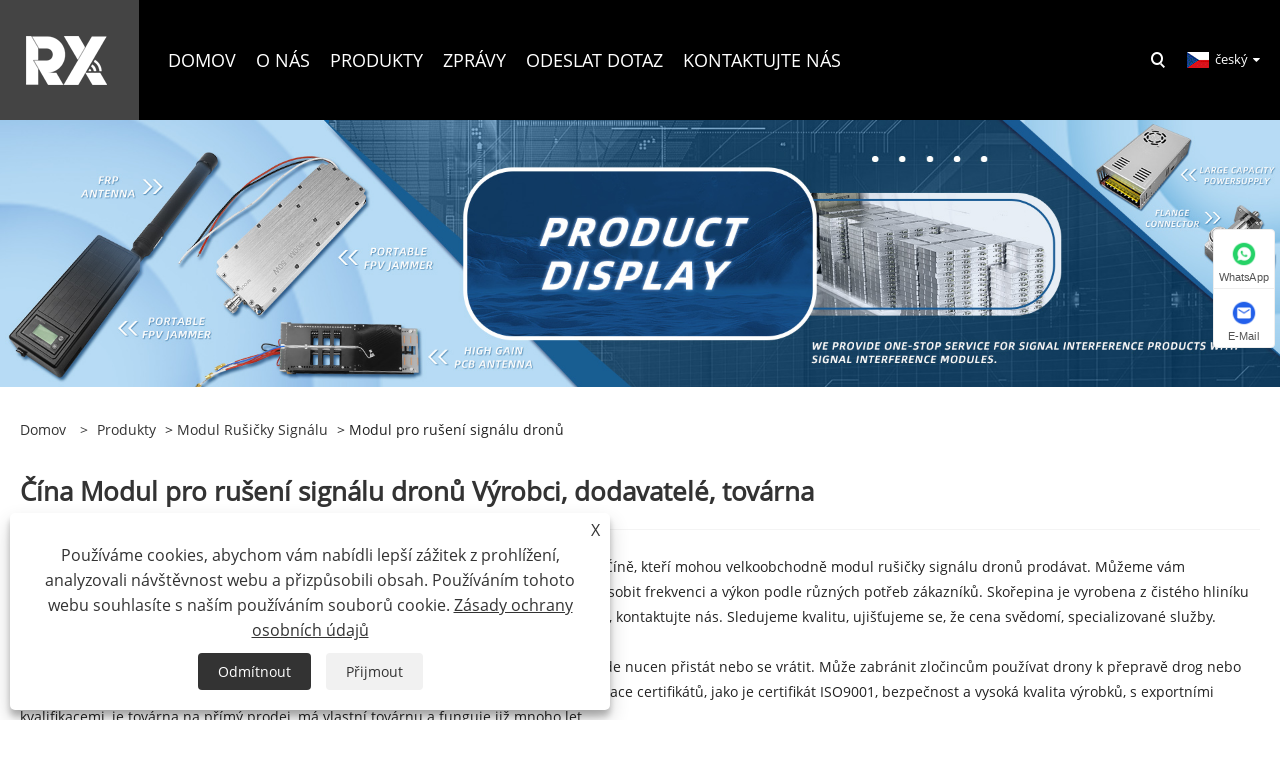

--- FILE ---
content_type: text/html; charset=utf-8
request_url: https://cs.rxjammer.com/anti-drone-signal-jammer-module
body_size: 12321
content:

<!DOCTYPE html>
<html xmlns="https://www.w3.org/1999/xhtml"  lang="cs">
<head>
    <meta http-equiv="Content-Type" content="text/html; charset=utf-8">
    <meta name="viewport" content="width=device-width, initial-scale=1, minimum-scale=1, maximum-scale=1">
    
<title>Čína Dodavatelé, výrobci a továrny modulů pro rušení signálu dronů - RX</title>
<meta name="keywords" content="Modul Anti Drone Signal Jammer Module, Čína, Výrobci, Dodavatelé, Velkoobchod, Továrna, Na míru, Značky, Kvalita, Záruka 1 Rok" />
<meta name="description" content="Jako profesionální výrobci a dodavatelé modulu Anti Drone Signal Jammer Module v Číně - RX mají naše produkty nejen značky, ale mají také přizpůsobený modul Anti Drone Signal Jammer Modul vyrobený v Číně. Vítejte v naší továrně na velkoobchodní vysoce kvalitní produkty a máme 1letou záruku." />
<link rel="shortcut icon" href="/upload/7083/20230415130734533355.ico" type="image/x-icon" />
<!-- Google tag (gtag.js) -->
<script async src="https://www.googletagmanager.com/gtag/js?id=G-RBLBNZ1MWM"></script>
<script>
  window.dataLayer = window.dataLayer || [];
  function gtag(){dataLayer.push(arguments);}
  gtag('js', new Date());

  gtag('config', 'G-RBLBNZ1MWM');
</script>
<link rel="dns-prefetch" href="https://style.trade-cloud.com.cn" />
<link rel="dns-prefetch" href="https://i.trade-cloud.com.cn" />
    <meta property="og:type" content="product" />
    <meta property="og:title" content="Modul pro rušení signálu dronů" />
    <meta property="og:description" content="Jako profesionální výrobci a dodavatelé modulu Anti Drone Signal Jammer Module v Číně - RX mají naše produkty nejen značky, ale mají také přizpůsobený modul Anti Drone Signal Jammer Modul vyrobený v Číně. Vítejte v naší továrně na velkoobchodní vysoce kvalitní produkty a máme 1letou záruku." />
    <meta property="og:url" content="https://cs.rxjammer.com/anti-drone-signal-jammer-module" />
    <meta property="og:site_name" content="Shenzhen Rongxin Communication Co., Ltd." />
    <meta property="og:image" content="https://cs.rxjammer.com/upload/7083/200w-high-power-fpv-jammer-module-2100-2500mhz-28v-dc-973676.webp" />
    
    <link href="https://cs.rxjammer.com/anti-drone-signal-jammer-module" rel="canonical" />
    <script type="application/ld+json">[
  {
    "@context": "https://schema.org/",
    "@type": "BreadcrumbList",
    "ItemListElement": [
      {
        "@type": "ListItem",
        "Name": "Domov",
        "Position": 1,
        "Item": "https://cs.rxjammer.com/"
      },
      {
        "@type": "ListItem",
        "Name": "Produkty",
        "Position": 2,
        "Item": "https://cs.rxjammer.com/products.html"
      },
      {
        "@type": "ListItem",
        "Name": "Modul rušičky signálu",
        "Position": 3,
        "Item": "https://cs.rxjammer.com/signal-jammer-module"
      },
      {
        "@type": "ListItem",
        "Name": "Modul pro rušení signálu dronů",
        "Position": 4,
        "Item": "https://cs.rxjammer.com/anti-drone-signal-jammer-module"
      }
    ]
  },
  {
    "@context": "https://schema.org/",
    "@type": "Product",
    "@id": "https://cs.rxjammer.com/200w-high-power-fpv-jammer-module-2100-2500mhz-28v-dc.html",
    "Name": "200W vysoce výkonný FPV modul rušičky 2100-2500MHz 28V DC",
    "Image": "https://cs.rxjammer.com/upload/7083/200w-high-power-fpv-jammer-module-2100-2500mhz-28v-dc-973676.webp",
    "Offers": {
      "@type": "AggregateOffer",
      "OfferCount": 1,
      "PriceCurrency": "USD",
      "LowPrice": 0.0,
      "HighPrice": 0.0,
      "Price": 0.0
    }
  },
  {
    "@context": "https://schema.org/",
    "@type": "Product",
    "@id": "https://cs.rxjammer.com/47db-high-gain-50w-drone-amplifier-module-4000-8000mhz.html",
    "Name": "47dB High Gain 50W dronový zesilovačový modul 4000-8000MHz",
    "Image": "https://cs.rxjammer.com/upload/7083/47db-high-gain-50w-drone-amplifier-module-4000-8000mhz-79991.webp",
    "Offers": {
      "@type": "AggregateOffer",
      "OfferCount": 1,
      "PriceCurrency": "USD",
      "LowPrice": 0.0,
      "HighPrice": 0.0,
      "Price": 0.0
    }
  },
  {
    "@context": "https://schema.org/",
    "@type": "Product",
    "@id": "https://cs.rxjammer.com/100w-rf-power-amplifier-module-300-2000mhz-32v-8a-high-gain.html",
    "Name": "100W RF modul výkonového zesilovače 300-2000MHz 32V 8A vysoký zisk",
    "Image": "https://cs.rxjammer.com/upload/7083/100w-rf-power-amplifier-module-300-2000mhz-32v-8a-high-gain-70318.webp",
    "Offers": {
      "@type": "AggregateOffer",
      "OfferCount": 1,
      "PriceCurrency": "USD",
      "LowPrice": 0.0,
      "HighPrice": 0.0,
      "Price": 0.0
    }
  },
  {
    "@context": "https://schema.org/",
    "@type": "Product",
    "@id": "https://cs.rxjammer.com/long-range-drone-detector-700mhz-6-3ghz-frequency-detection.html",
    "Name": "Dronový detektor s dlouhým dosahem 700MHz-6,3GHz frekvenční detekce",
    "Image": "https://cs.rxjammer.com/upload/7083/long-range-drone-detector-700mhz-6-3ghz-frequency-detection-333723.webp",
    "Offers": {
      "@type": "AggregateOffer",
      "OfferCount": 1,
      "PriceCurrency": "USD",
      "LowPrice": 0.0,
      "HighPrice": 0.0,
      "Price": 0.0
    }
  },
  {
    "@context": "https://schema.org/",
    "@type": "Product",
    "@id": "https://cs.rxjammer.com/high-power-50w-rf-jamming-module-2000-6000mhz-for-anti-drone.html",
    "Name": "Vysoce výkonný 50W RF rušící modul 2000-6000 MHz pro Anti-Drone",
    "Image": "https://cs.rxjammer.com/upload/7083/high-power-50w-rf-jamming-module-2000-6000mhz-for-anti-drone-577913.webp",
    "Offers": {
      "@type": "AggregateOffer",
      "OfferCount": 1,
      "PriceCurrency": "USD",
      "LowPrice": 0.0,
      "HighPrice": 0.0,
      "Price": 0.0
    }
  },
  {
    "@context": "https://schema.org/",
    "@type": "Product",
    "@id": "https://cs.rxjammer.com/professional-50w-rf-jammer-module-no-digital-source-28v-for-fpv.html",
    "Name": "Profesionální 50W RF modul rušičky Žádný digitální zdroj 28V pro FPV",
    "Image": "https://cs.rxjammer.com/upload/7083/professional-50w-rf-jammer-module-no-digital-source-28v-for-fpv-351322.webp",
    "Offers": {
      "@type": "AggregateOffer",
      "OfferCount": 1,
      "PriceCurrency": "USD",
      "LowPrice": 0.0,
      "HighPrice": 0.0,
      "Price": 0.0
    }
  }
]</script>
    <link rel="alternate" hreflang="en"  href="https://www.rxjammer.com/anti-drone-signal-jammer-module"/>
<link rel="alternate" hreflang="x-default"  href="https://www.rxjammer.com/anti-drone-signal-jammer-module"/>
<link rel="alternate" hreflang="es"  href="https://es.rxjammer.com/anti-drone-signal-jammer-module"/>
<link rel="alternate" hreflang="pt"  href="https://pt.rxjammer.com/anti-drone-signal-jammer-module"/>
<link rel="alternate" hreflang="ru"  href="https://ru.rxjammer.com/anti-drone-signal-jammer-module"/>
<link rel="alternate" hreflang="fr"  href="https://fr.rxjammer.com/anti-drone-signal-jammer-module"/>
<link rel="alternate" hreflang="ja"  href="https://ja.rxjammer.com/anti-drone-signal-jammer-module"/>
<link rel="alternate" hreflang="de"  href="https://de.rxjammer.com/anti-drone-signal-jammer-module"/>
<link rel="alternate" hreflang="vi"  href="https://vi.rxjammer.com/anti-drone-signal-jammer-module"/>
<link rel="alternate" hreflang="it"  href="https://it.rxjammer.com/anti-drone-signal-jammer-module"/>
<link rel="alternate" hreflang="nl"  href="https://nl.rxjammer.com/anti-drone-signal-jammer-module"/>
<link rel="alternate" hreflang="th"  href="https://th.rxjammer.com/anti-drone-signal-jammer-module"/>
<link rel="alternate" hreflang="pl"  href="https://pl.rxjammer.com/anti-drone-signal-jammer-module"/>
<link rel="alternate" hreflang="ko"  href="https://ko.rxjammer.com/anti-drone-signal-jammer-module"/>
<link rel="alternate" hreflang="sv"  href="https://sv.rxjammer.com/anti-drone-signal-jammer-module"/>
<link rel="alternate" hreflang="hu"  href="https://hu.rxjammer.com/anti-drone-signal-jammer-module"/>
<link rel="alternate" hreflang="ms"  href="https://ms.rxjammer.com/anti-drone-signal-jammer-module"/>
<link rel="alternate" hreflang="bn"  href="https://bn.rxjammer.com/anti-drone-signal-jammer-module"/>
<link rel="alternate" hreflang="da"  href="https://da.rxjammer.com/anti-drone-signal-jammer-module"/>
<link rel="alternate" hreflang="fi"  href="https://fi.rxjammer.com/anti-drone-signal-jammer-module"/>
<link rel="alternate" hreflang="hi"  href="https://hi.rxjammer.com/anti-drone-signal-jammer-module"/>
<link rel="alternate" hreflang="tl"  href="https://tl.rxjammer.com/anti-drone-signal-jammer-module"/>
<link rel="alternate" hreflang="tr"  href="https://tr.rxjammer.com/anti-drone-signal-jammer-module"/>
<link rel="alternate" hreflang="ga"  href="https://ga.rxjammer.com/anti-drone-signal-jammer-module"/>
<link rel="alternate" hreflang="ar"  href="https://ar.rxjammer.com/anti-drone-signal-jammer-module"/>
<link rel="alternate" hreflang="id"  href="https://id.rxjammer.com/anti-drone-signal-jammer-module"/>
<link rel="alternate" hreflang="no"  href="https://no.rxjammer.com/anti-drone-signal-jammer-module"/>
<link rel="alternate" hreflang="ur"  href="https://ur.rxjammer.com/anti-drone-signal-jammer-module"/>
<link rel="alternate" hreflang="cs"  href="https://cs.rxjammer.com/anti-drone-signal-jammer-module"/>
<link rel="alternate" hreflang="el"  href="https://el.rxjammer.com/anti-drone-signal-jammer-module"/>
<link rel="alternate" hreflang="uk"  href="https://uk.rxjammer.com/anti-drone-signal-jammer-module"/>
<link rel="alternate" hreflang="jv"  href="https://jw.rxjammer.com/anti-drone-signal-jammer-module"/>
<link rel="alternate" hreflang="fa"  href="https://fa.rxjammer.com/anti-drone-signal-jammer-module"/>
<link rel="alternate" hreflang="ta"  href="https://ta.rxjammer.com/anti-drone-signal-jammer-module"/>
<link rel="alternate" hreflang="te"  href="https://te.rxjammer.com/anti-drone-signal-jammer-module"/>
<link rel="alternate" hreflang="ne"  href="https://ne.rxjammer.com/anti-drone-signal-jammer-module"/>
<link rel="alternate" hreflang="my"  href="https://my.rxjammer.com/anti-drone-signal-jammer-module"/>
<link rel="alternate" hreflang="bg"  href="https://bg.rxjammer.com/anti-drone-signal-jammer-module"/>
<link rel="alternate" hreflang="lo"  href="https://lo.rxjammer.com/anti-drone-signal-jammer-module"/>
<link rel="alternate" hreflang="la"  href="https://la.rxjammer.com/anti-drone-signal-jammer-module"/>
<link rel="alternate" hreflang="kk"  href="https://kk.rxjammer.com/anti-drone-signal-jammer-module"/>
<link rel="alternate" hreflang="eu"  href="https://eu.rxjammer.com/anti-drone-signal-jammer-module"/>
<link rel="alternate" hreflang="az"  href="https://az.rxjammer.com/anti-drone-signal-jammer-module"/>
<link rel="alternate" hreflang="sk"  href="https://sk.rxjammer.com/anti-drone-signal-jammer-module"/>
<link rel="alternate" hreflang="mk"  href="https://mk.rxjammer.com/anti-drone-signal-jammer-module"/>
<link rel="alternate" hreflang="lt"  href="https://lt.rxjammer.com/anti-drone-signal-jammer-module"/>
<link rel="alternate" hreflang="et"  href="https://et.rxjammer.com/anti-drone-signal-jammer-module"/>
<link rel="alternate" hreflang="ro"  href="https://ro.rxjammer.com/anti-drone-signal-jammer-module"/>
<link rel="alternate" hreflang="sl"  href="https://sl.rxjammer.com/anti-drone-signal-jammer-module"/>
<link rel="alternate" hreflang="mr"  href="https://mr.rxjammer.com/anti-drone-signal-jammer-module"/>
<link rel="alternate" hreflang="sr"  href="https://sr.rxjammer.com/anti-drone-signal-jammer-module"/>

    
<link rel="stylesheet" id="css" type="text/css" href="https://style.trade-cloud.com.cn/Template/205/default/css/style.css">
<link rel="stylesheet" id="css" type="text/css" href="https://style.trade-cloud.com.cn/Template/205/default/css/im.css">
<link rel="stylesheet" id="css" type="text/css" href="https://style.trade-cloud.com.cn/Template/205/fonts/iconfont.css">
<link rel="stylesheet" id="css" type="text/css" href="https://style.trade-cloud.com.cn/Template/205/css/links.css">
<link rel="stylesheet" id="css" type="text/css" href="https://style.trade-cloud.com.cn/Template/205/css/mobile.css">
<link rel="stylesheet" type="text/css" href="https://style.trade-cloud.com.cn/Template/205/default/css/font-awesome.min.css">
<link rel="stylesheet" type="text/css" href="https://style.trade-cloud.com.cn/Template/205/css/language.css">

    <link type="text/css" rel="stylesheet" href="https://style.trade-cloud.com.cn/Template/205/default/css/product.css" />
    <link rel="stylesheet" type="text/css" href="https://style.trade-cloud.com.cn/Template/205/default/css/product_mobile.css">
    <link rel="stylesheet" type="text/css" href="/css/poorder.css">
    <script src="https://style.trade-cloud.com.cn/Template/205/js/jquery.min.js"></script>
    <!--    <script type="text/javascript" src="https://style.trade-cloud.com.cn/Template/205/js/jquery-1.9.1.min.js"></script>-->
    <script type="text/javascript" src="https://style.trade-cloud.com.cn/Template/205/js/owl.carousel.js"></script>
    <script type="text/javascript" src="/js/book.js?v=0.04"></script>
    <link type="text/css" rel="stylesheet" href="/css/inside.css" />
</head>
<body>
    <div class="container">
        
<header class="web_head index_web_head">
    <section class="head_layer">
        <div class="layout">
            <figure class="logo">
                <a href="/" title="Shenzhen Rongxin Communication Co., Ltd."><img src="/upload/7083/20230406223700503102.webp" alt="Shenzhen Rongxin Communication Co., Ltd."></a>
            </figure>
            <nav class="nav_wrap">
                <ul class="head_nav">
                    <li><a href="/" title="Domov"><em>Domov</em></a></li><li><a href="/about.html" title="O nás"><em>O nás</em></a></li><li><a href="/products.html" title="Produkty"><em>Produkty</em></a><ul><li><a title="Drone Jammer" href="/drone-jammer"><em>Drone Jammer</em></a><ul><li><a title="Přenosný rušič dronů" href="/portable-drone-jammer"><em>Přenosný rušič dronů</em></a></li><li><a title="Stacionární rušička dronů" href="/stationary-drone-jammer"><em>Stacionární rušička dronů</em></a></li></ul></li><li><a title="Modul rušičky signálu" href="/signal-jammer-module"><em>Modul rušičky signálu</em></a><ul><li><a title="Modul pro rušení signálu dronů" href="/anti-drone-signal-jammer-module"><em>Modul pro rušení signálu dronů</em></a></li><li><a title="Modul pro rušení telefonního signálu" href="/phone-signal-jammer-module"><em>Modul pro rušení telefonního signálu</em></a></li></ul></li><li><a title="Rušička telefonního signálu" href="/phone-signal-jammer"><em>Rušička telefonního signálu</em></a><ul><li><a title="Rušička signálu přenosného telefonu" href="/portable-phone-signal-jammer"><em>Rušička signálu přenosného telefonu</em></a></li><li><a title="Rušička signálu stolního telefonu" href="/desktop-phone-signal-jammer"><em>Rušička signálu stolního telefonu</em></a></li><li><a title="Blokátor signálu stolního telefonu" href="/desktop-phone-signal-blocker"><em>Blokátor signálu stolního telefonu</em></a></li></ul></li><li><a title="Anténa pro rušení signálu" href="/signal-jammer-antenna"><em>Anténa pro rušení signálu</em></a><ul><li><a title="Anténa Omni Signal Jammer" href="/omni-signal-jammer-antenna"><em>Anténa Omni Signal Jammer</em></a></li><li><a title="Anténa s rušičem signálu" href="/plate-signal-jammer-antenna"><em>Anténa s rušičem signálu</em></a></li></ul></li><li><a title="Detektor dronů" href="/drone-detector"><em>Detektor dronů</em></a></li></ul></li><li><a href="/news.html" title="Zprávy"><em>Zprávy</em></a><ul><li><a title="Novinky společnosti" href="/news-13.html"><em>Novinky společnosti</em></a></li><li><a title="Novinky z oboru" href="/news-14.html"><em>Novinky z oboru</em></a></li></ul></li><li><a href="/message.html" title="Odeslat dotaz"><em>Odeslat dotaz</em></a></li><li><a href="/contact.html" title="Kontaktujte nás"><em>Kontaktujte nás</em></a></li>
                </ul>
            </nav>
            <div class="head_right">
                <b id="btn-search" class="btn--search"></b>
                <div class="change-language ensemble">
                    <div class="change-language-title medium-title">
                        <div class="language-flag language-flag-cs"><a title="český" href="javascript:;"><b class="country-flag"></b><span>český</span> </a></div>
                    </div>
                    <div class="change-language-cont sub-content"></div>
                </div>
            </div>
            <ul class="prisna-wp-translate-seo" id="prisna-translator-seo">
                <li class="language-flag language-flag-en"><a title="English" href="https://www.rxjammer.com"><b class="country-flag"></b><span>English</span></a></li><li class="language-flag language-flag-es"><a title="Español" href="//es.rxjammer.com"><b class="country-flag"></b><span>Español</span></a></li><li class="language-flag language-flag-pt"><a title="Português" href="//pt.rxjammer.com"><b class="country-flag"></b><span>Português</span></a></li><li class="language-flag language-flag-ru"><a title="русский" href="//ru.rxjammer.com"><b class="country-flag"></b><span>русский</span></a></li><li class="language-flag language-flag-fr"><a title="Français" href="//fr.rxjammer.com"><b class="country-flag"></b><span>Français</span></a></li><li class="language-flag language-flag-ja"><a title="日本語" href="//ja.rxjammer.com"><b class="country-flag"></b><span>日本語</span></a></li><li class="language-flag language-flag-de"><a title="Deutsch" href="//de.rxjammer.com"><b class="country-flag"></b><span>Deutsch</span></a></li><li class="language-flag language-flag-vi"><a title="tiếng Việt" href="//vi.rxjammer.com"><b class="country-flag"></b><span>tiếng Việt</span></a></li><li class="language-flag language-flag-it"><a title="Italiano" href="//it.rxjammer.com"><b class="country-flag"></b><span>Italiano</span></a></li><li class="language-flag language-flag-nl"><a title="Nederlands" href="//nl.rxjammer.com"><b class="country-flag"></b><span>Nederlands</span></a></li><li class="language-flag language-flag-th"><a title="ภาษาไทย" href="//th.rxjammer.com"><b class="country-flag"></b><span>ภาษาไทย</span></a></li><li class="language-flag language-flag-pl"><a title="Polski" href="//pl.rxjammer.com"><b class="country-flag"></b><span>Polski</span></a></li><li class="language-flag language-flag-ko"><a title="한국어" href="//ko.rxjammer.com"><b class="country-flag"></b><span>한국어</span></a></li><li class="language-flag language-flag-sv"><a title="Svenska" href="//sv.rxjammer.com"><b class="country-flag"></b><span>Svenska</span></a></li><li class="language-flag language-flag-hu"><a title="magyar" href="//hu.rxjammer.com"><b class="country-flag"></b><span>magyar</span></a></li><li class="language-flag language-flag-ms"><a title="Malay" href="//ms.rxjammer.com"><b class="country-flag"></b><span>Malay</span></a></li><li class="language-flag language-flag-bn"><a title="বাংলা ভাষার" href="//bn.rxjammer.com"><b class="country-flag"></b><span>বাংলা ভাষার</span></a></li><li class="language-flag language-flag-da"><a title="Dansk" href="//da.rxjammer.com"><b class="country-flag"></b><span>Dansk</span></a></li><li class="language-flag language-flag-fi"><a title="Suomi" href="//fi.rxjammer.com"><b class="country-flag"></b><span>Suomi</span></a></li><li class="language-flag language-flag-hi"><a title="हिन्दी" href="//hi.rxjammer.com"><b class="country-flag"></b><span>हिन्दी</span></a></li><li class="language-flag language-flag-tl"><a title="Pilipino" href="//tl.rxjammer.com"><b class="country-flag"></b><span>Pilipino</span></a></li><li class="language-flag language-flag-tr"><a title="Türkçe" href="//tr.rxjammer.com"><b class="country-flag"></b><span>Türkçe</span></a></li><li class="language-flag language-flag-ga"><a title="Gaeilge" href="//ga.rxjammer.com"><b class="country-flag"></b><span>Gaeilge</span></a></li><li class="language-flag language-flag-ar"><a title="العربية" href="//ar.rxjammer.com"><b class="country-flag"></b><span>العربية</span></a></li><li class="language-flag language-flag-id"><a title="Indonesia" href="//id.rxjammer.com"><b class="country-flag"></b><span>Indonesia</span></a></li><li class="language-flag language-flag-no"><a title="Norsk‎" href="//no.rxjammer.com"><b class="country-flag"></b><span>Norsk‎</span></a></li><li class="language-flag language-flag-ur"><a title="تمل" href="//ur.rxjammer.com"><b class="country-flag"></b><span>تمل</span></a></li><li class="language-flag language-flag-cs"><a title="český" href="//cs.rxjammer.com"><b class="country-flag"></b><span>český</span></a></li><li class="language-flag language-flag-el"><a title="ελληνικά" href="//el.rxjammer.com"><b class="country-flag"></b><span>ελληνικά</span></a></li><li class="language-flag language-flag-uk"><a title="український" href="//uk.rxjammer.com"><b class="country-flag"></b><span>український</span></a></li><li class="language-flag language-flag-jw"><a title="Javanese" href="//jw.rxjammer.com"><b class="country-flag"></b><span>Javanese</span></a></li><li class="language-flag language-flag-fa"><a title="فارسی" href="//fa.rxjammer.com"><b class="country-flag"></b><span>فارسی</span></a></li><li class="language-flag language-flag-ta"><a title="தமிழ்" href="//ta.rxjammer.com"><b class="country-flag"></b><span>தமிழ்</span></a></li><li class="language-flag language-flag-te"><a title="తెలుగు" href="//te.rxjammer.com"><b class="country-flag"></b><span>తెలుగు</span></a></li><li class="language-flag language-flag-ne"><a title="नेपाली" href="//ne.rxjammer.com"><b class="country-flag"></b><span>नेपाली</span></a></li><li class="language-flag language-flag-my"><a title="Burmese" href="//my.rxjammer.com"><b class="country-flag"></b><span>Burmese</span></a></li><li class="language-flag language-flag-bg"><a title="български" href="//bg.rxjammer.com"><b class="country-flag"></b><span>български</span></a></li><li class="language-flag language-flag-lo"><a title="ລາວ" href="//lo.rxjammer.com"><b class="country-flag"></b><span>ລາວ</span></a></li><li class="language-flag language-flag-la"><a title="Latine" href="//la.rxjammer.com"><b class="country-flag"></b><span>Latine</span></a></li><li class="language-flag language-flag-kk"><a title="Қазақша" href="//kk.rxjammer.com"><b class="country-flag"></b><span>Қазақша</span></a></li><li class="language-flag language-flag-eu"><a title="Euskal" href="//eu.rxjammer.com"><b class="country-flag"></b><span>Euskal</span></a></li><li class="language-flag language-flag-az"><a title="Azərbaycan" href="//az.rxjammer.com"><b class="country-flag"></b><span>Azərbaycan</span></a></li><li class="language-flag language-flag-sk"><a title="Slovenský jazyk" href="//sk.rxjammer.com"><b class="country-flag"></b><span>Slovenský jazyk</span></a></li><li class="language-flag language-flag-mk"><a title="Македонски" href="//mk.rxjammer.com"><b class="country-flag"></b><span>Македонски</span></a></li><li class="language-flag language-flag-lt"><a title="Lietuvos" href="//lt.rxjammer.com"><b class="country-flag"></b><span>Lietuvos</span></a></li><li class="language-flag language-flag-et"><a title="Eesti Keel" href="//et.rxjammer.com"><b class="country-flag"></b><span>Eesti Keel</span></a></li><li class="language-flag language-flag-ro"><a title="Română" href="//ro.rxjammer.com"><b class="country-flag"></b><span>Română</span></a></li><li class="language-flag language-flag-sl"><a title="Slovenski" href="//sl.rxjammer.com"><b class="country-flag"></b><span>Slovenski</span></a></li><li class="language-flag language-flag-mr"><a title="मराठी" href="//mr.rxjammer.com"><b class="country-flag"></b><span>मराठी</span></a></li><li class="language-flag language-flag-sr"><a title="Srpski језик" href="//sr.rxjammer.com"><b class="country-flag"></b><span>Srpski језик</span></a></li>
            </ul>
        </div>
    </section>
</header>


        <div class="banner page-banner" id="body">
            <div class="page-bannertxt">
                
            </div>
            <a class="item"><img src="/upload/7083/20240912093055817796.jpg" alt="Produkty" /></a>
        </div>
        <div class="block">
            <div class="layout">
                <div class="layout-mobile">
                    <div class="position">
                        <span><a class="home" href="/"> <i class="icon-home" >Domov</i></a></span>
                        <span>></span>
                        <a href="/products.html">Produkty</a> > <a href="https://cs.rxjammer.com/signal-jammer-module">Modul rušičky signálu</a>  > Modul pro rušení signálu dronů
                    </div>


                    <div class="catgiaydeil">
                        <div class="cainer">
                            <h1>Čína Modul pro rušení signálu dronů Výrobci, dodavatelé, továrna</h1>
                            <div class="product-in">
                                <p>Rongxin Communication Co., Ltd. Výrobci a dodavatelé modulu rušičky signálu dronů v Číně, kteří mohou velkoobchodně modul rušičky signálu dronů prodávat. Můžeme vám poskytnout profesionální služby a lepší cenu. Modul rušičky signálu dronů může přizpůsobit frekvenci a výkon podle různých potřeb zákazníků. Skořepina je vyrobena z čistého hliníku pro lepší odvod tepla a stabilní výkon. Pokud máte zájem o modul rušičky signálu dronů, kontaktujte nás. Sledujeme kvalitu, ujišťujeme se, že cena svědomí, specializované služby.</p>
<p>
	&nbsp;
</p>
<p>Signální modul Rongxin proti dronům může rušit signál dronu, což způsobí, že dron bude nucen přistát nebo se vrátit. Může zabránit zločincům používat drony k přepravě drog nebo jedů a může také zabránit dronům ve fotografování atd. A náš produkt má různé certifikace certifikátů, jako je certifikát ISO9001, bezpečnost a vysoká kvalita výrobků, s exportními kvalifikacemi, je továrna na přímý prodej, má vlastní továrnu a funguje již mnoho let.</p>
<p>
	&nbsp;
</p>
<p>Přizpůsobená frekvence modulu RongxinAnti Drone</p>
<table border="1">
	<tbody>
		<tr>
			<td>
				<p>Název kapely</p>
			</td>
			<td>
				<p>Frekvence</p>
			</td>
			<td>
				<p>Název kapely</p>
			</td>
			<td>
				<p>Frekvence</p>
			</td>
		</tr>
		<tr>
			<td>
				<p>WiFi 2,4G</p>
			</td>
			<td>
				<p>2400-2485 MHz</p>
			</td>
			<td>
				<p>DCS 1800/1800 MHz</p>
				<p>PCS1900/PHS1900MHz</p>
			</td>
			<td>
				<p>1805-1880 MHz</p>
				<p>1930-1990 MHz</p>
			</td>
		</tr>
		<tr>
			<td>
				<p>WIFI 5.2G</p>
			</td>
			<td>
				<p>5150-5350 MHz</p>
			</td>
			<td>
				<p>3G CDMA / AWS</p>
			</td>
			<td>
				<p>2110-2170 MHz</p>
			</td>
		</tr>
		<tr>
			<td>
				<p>WIFI 5,4G</p>
			</td>
			<td>
				<p>5470-5725 MHz</p>
			</td>
			<td>
				<p>GPS</p>
			</td>
			<td>
				<p>1570-1580 MHz</p>
			</td>
		</tr>
		<tr>
			<td>
				<p>WiFi 5,8G</p>
			</td>
			<td>
				<p>5725-5850 MHz</p>
			</td>
			<td>
				<p>WiFi</p>
			</td>
			<td>
				<p>2400-2500 MHz</p>
			</td>
		</tr>
		<tr>
			<td>
				<p>GPS L1</p>
			</td>
			<td>
				<p>1560-1620 MHz</p>
			</td>
			<td>
				<p>4G LTE 800</p>
			</td>
			<td>
				<p>791-821 MHz</p>
			</td>
		</tr>
		<tr>
			<td>
				<p>GPS L2/Glonass</p>
			</td>
			<td>
				<p>1100-1300 MHz</p>
			</td>
			<td>
				<p>4G LTE 700 (volitelné)</p>
			</td>
			<td>
				<p>725-770 MHz</p>
			</td>
		</tr>
		<tr>
			<td>
				<p>5G</p>
			</td>
			<td>
				<p>3400-3600 MHz</p>
			</td>
			<td>
				<p>4G LTE 2600</p>
			</td>
			<td>
				<p>2620-2690 MHz</p>
			</td>
		</tr>
		<tr>
			<td>
				<p>5G 1</p>
			</td>
			<td>
				<p>3600-3800 MHz</p>
			</td>
			<td>
				<p>4G LTE 2300 (volitelné)</p>
			</td>
			<td>
				<p>2300-2400 MHz</p>
			</td>
		</tr>
		<tr>
			<td>
				<p>RC315MHz</p>
			</td>
			<td>
				<p>315 MHz</p>
			</td>
			<td>
				<p>VHF</p>
			</td>
			<td>
				<p>135-174 MHz</p>
			</td>
		</tr>
		<tr>
			<td>
				<p>450 MHz</p>
			</td>
			<td>
				<p>460-470 MHz</p>
			</td>
			<td>
				<p>UHF 433 MHz</p>
			</td>
			<td>
				<p>400-470 MHz</p>
			</td>
		</tr>
		<tr>
			<td>
				<p>700/800 MHz</p>
			</td>
			<td>
				<p>703-862 MHz</p>
			</td>
			<td>
				<p>LOJACK 173 MHz</p>
			</td>
			<td>
				<p>170-175 MHz</p>
			</td>
		</tr>
		<tr>
			<td>
				<p>CDMA 800/868 MHz</p>
			</td>
			<td>
				<p>851-894 MHz</p>
			</td>
			<td>
				<p>Bezdrátová kamera 1.2G</p>
			</td>
			<td>
				<p>1100-1300 MHz</p>
			</td>
		</tr>
		<tr>
			<td>
				<p>GSM 900/915 MHz</p>
			</td>
			<td>
				<p>925-960 MHz</p>
			</td>
			<td>
				<p>Bezdrátová kamera 2,4G</p>
			</td>
			<td>
				<p>2400-2483 MHz</p>
			</td>
		</tr>
	</tbody>
</table>
<p>
	<br />
</p>
<p>K dispozici jsou také další frekvence, jako je 433 MHz, 815 MHz, 900 MHz, 1800 MHz atd.</p>
<p>
	<br />
</p>
<p>Modul signálu proti dronům Rongxin je široce používán u celebrit, šéfů společností, vůdců, politiků a obchodníků, častých obchodních cestujících pro každodenní přístup a na místech nebo bojištích s vysokým soukromím a důvěrností atd. Modul signálu proti dronům Rongxin je vysoce kvalitní a nízká cena a každý modul byl profesionálně testován. Jsme zdrojová továrna a těšíme se na spolupráci s vámi!</p>
                            </div>

                        </div>
                    </div>

                    
                    <div class="product-main">
                        <div class="product-left">
                            <form class="left-search" action="/products.html" method="get">
                                <input class="search-t" name="search" placeholder="Search">
                                <input class="search-b" type="submit" value="">
                            </form>
                            <div class="product-nav">
                                <div class="lefttitle">Produkty</div>
                                <ul>
                                    <li><a href="/drone-jammer">Drone Jammer</a><span></span><ul><li><a href="/portable-drone-jammer">Přenosný rušič dronů</a></li><li><a href="/stationary-drone-jammer">Stacionární rušička dronů</a></li></ul></li><li><a href="/signal-jammer-module">Modul rušičky signálu</a><span></span><ul><li><a href="/anti-drone-signal-jammer-module">Modul pro rušení signálu dronů</a></li><li><a href="/phone-signal-jammer-module">Modul pro rušení telefonního signálu</a></li></ul></li><li><a href="/phone-signal-jammer">Rušička telefonního signálu</a><span></span><ul><li><a href="/portable-phone-signal-jammer">Rušička signálu přenosného telefonu</a></li><li><a href="/desktop-phone-signal-jammer">Rušička signálu stolního telefonu</a></li><li><a href="/desktop-phone-signal-blocker">Blokátor signálu stolního telefonu</a></li></ul></li><li><a href="/signal-jammer-antenna">Anténa pro rušení signálu</a><span></span><ul><li><a href="/omni-signal-jammer-antenna">Anténa Omni Signal Jammer</a></li><li><a href="/plate-signal-jammer-antenna">Anténa s rušičem signálu</a></li></ul></li><li><a href="/drone-detector">Detektor dronů</a></li>
                                </ul>
                            </div>
                            
<div class="product-list">
    <div class="lefttitle">Nové produkty</div>
    <ul>
        <li><a href="/gallium-nitride-digital-source-lora-fpv-drone-block-module.html" title="Digitální zdroj nitridu galia Lora FPV Drone Block Module"><img src="/upload/7083/gallium-nitride-digital-source-lora-fpv-drone-block-module_52869.jpg" alt="Digitální zdroj nitridu galia Lora FPV Drone Block Module" title="Digitální zdroj nitridu galia Lora FPV Drone Block Module" ><span>Digitální zdroj nitridu galia Lora FPV Drone Block Module</span></a></li><li><a href="/wifi-5g-5000-6000mhz-20w-signal-jammer-anti-drone-modules-generators.html" title="WIFI 5G 5000-6000MHz 20W Signal Jammer Anti Drone moduly Generátory"><img src="/upload/7083/wifi-5g-5000-6000mhz-20w-signal-jammer-anti-drone-modules-generators_293133.jpg" alt="WIFI 5G 5000-6000MHz 20W Signal Jammer Anti Drone moduly Generátory" title="WIFI 5G 5000-6000MHz 20W Signal Jammer Anti Drone moduly Generátory" ><span>WIFI 5G 5000-6000MHz 20W Signal Jammer Anti Drone moduly Generátory</span></a></li><li><a href="/300mhz-30w-anti-drone-signal-jammer-device-module-for-drone.html" title="300MHz 30W modul zařízení pro rušení signálu dronu pro drony"><img src="/upload/7083/300mhz-30w-anti-drone-signal-jammer-device-module-for-drone_9078.jpg" alt="300MHz 30W modul zařízení pro rušení signálu dronu pro drony" title="300MHz 30W modul zařízení pro rušení signálu dronu pro drony" ><span>300MHz 30W modul zařízení pro rušení signálu dronu pro drony</span></a></li><li><a href="/150mhz-50w-anti-drone-signal-jammer-device-module.html" title="Modul zařízení pro rušení signálu 150 MHz 50 W proti dronům"><img src="/upload/7083/150mhz-50w-anti-drone-signal-jammer-device-module_15185.jpg" alt="Modul zařízení pro rušení signálu 150 MHz 50 W proti dronům" title="Modul zařízení pro rušení signálu 150 MHz 50 W proti dronům" ><span>Modul zařízení pro rušení signálu 150 MHz 50 W proti dronům</span></a></li>
        <li><a class="btn" href="/products.html"><span>Všechny nové produkty</span></a></li>
    </ul>
</div>

                        </div>

                        <div class="product-right">
                            <div class="poorder">
                                <dl class="tab-list">
                                    <dt>View as&nbsp;&nbsp;</dt>
                                    <dd class="list"><span class="current" id="ert"></span></dd>
                                    &nbsp;<dd class="list1">
                                        <span class="" id="uioi"></span>

                                    </dd>
                                </dl>
                            </div>
                            <div class="product-list">
                                <div class="product-item"><div class="product-img"><a href="/200w-high-power-fpv-jammer-module-2100-2500mhz-28v-dc.html" title="200W vysoce výkonný FPV modul rušičky 2100-2500MHz 28V DC"><img src="/upload/7083/200w-high-power-fpv-jammer-module-2100-2500mhz-28v-dc-973676.webp" alt="200W vysoce výkonný FPV modul rušičky 2100-2500MHz 28V DC" title="200W vysoce výkonný FPV modul rušičky 2100-2500MHz 28V DC" onerror="this.src='https://i.trade-cloud.com.cn/images/noimage.gif'" /></a></div><div class="product-info"><h2><a href="/200w-high-power-fpv-jammer-module-2100-2500mhz-28v-dc.html" title="200W vysoce výkonný FPV modul rušičky 2100-2500MHz 28V DC" >200W vysoce výkonný FPV modul rušičky 2100-2500MHz 28V DC</a></h2><p>200W vysoce výkonný FPV modul rušičky 2100-2500MHz 28V DC je vysoce výkonné zařízení postavené speciálně pro přesné scénáře rušení. Může pracovat v celém frekvenčním rozsahu 2100-2500 MHz a poskytuje stabilní a výkonný rušící výstup. Běží na 28V DC napájecí zdroj se jmenovitým provozním proudem 20A a využívá přímou logiku ovládání – aktivaci na vysoké úrovni a deaktivaci na nízké úrovni – pro flexibilní a efektivní provoz.</p><a class="btn" href="/200w-high-power-fpv-jammer-module-2100-2500mhz-28v-dc.html" title="200W vysoce výkonný FPV modul rušičky 2100-2500MHz 28V DC">Přečtěte si více</a><a class="btn" href="/message.html" title="200W vysoce výkonný FPV modul rušičky 2100-2500MHz 28V DC" onclick="Inqury_click('8809')">Odeslat dotaz</a></div></div><div class="product-item"><div class="product-img"><a href="/47db-high-gain-50w-drone-amplifier-module-4000-8000mhz.html" title="47dB High Gain 50W dronový zesilovačový modul 4000-8000MHz"><img src="/upload/7083/47db-high-gain-50w-drone-amplifier-module-4000-8000mhz-79991.webp" alt="47dB High Gain 50W dronový zesilovačový modul 4000-8000MHz" title="47dB High Gain 50W dronový zesilovačový modul 4000-8000MHz" onerror="this.src='https://i.trade-cloud.com.cn/images/noimage.gif'" /></a></div><div class="product-info"><h2><a href="/47db-high-gain-50w-drone-amplifier-module-4000-8000mhz.html" title="47dB High Gain 50W dronový zesilovačový modul 4000-8000MHz" >47dB High Gain 50W dronový zesilovačový modul 4000-8000MHz</a></h2><p>Tento vysoce výkonný modul širokopásmového zesilovače, vyvinutý speciálně pro průmyslové komunikační systémy dronů, se zaměřuje na řídicí pásmo základní frekvence 4000-8000 MHz. 47dB High Gain 50W dronový zesilovačový modul 4000-8000MHz s vysokým ziskem 47dB a 50W stabilním výkonem, nabízí široký rozsah provozních teplot -40°C až +65°C a odolnost proti vibracím automobilové třídy pro řešení útlumu signálu a odpojení ve složitých prostředích.</p><a class="btn" href="/47db-high-gain-50w-drone-amplifier-module-4000-8000mhz.html" title="47dB High Gain 50W dronový zesilovačový modul 4000-8000MHz">Přečtěte si více</a><a class="btn" href="/message.html" title="47dB High Gain 50W dronový zesilovačový modul 4000-8000MHz" onclick="Inqury_click('8805')">Odeslat dotaz</a></div></div><div class="product-item"><div class="product-img"><a href="/100w-rf-power-amplifier-module-300-2000mhz-32v-8a-high-gain.html" title="100W RF modul výkonového zesilovače 300-2000MHz 32V 8A vysoký zisk"><img src="/upload/7083/100w-rf-power-amplifier-module-300-2000mhz-32v-8a-high-gain-70318.webp" alt="100W RF modul výkonového zesilovače 300-2000MHz 32V 8A vysoký zisk" title="100W RF modul výkonového zesilovače 300-2000MHz 32V 8A vysoký zisk" onerror="this.src='https://i.trade-cloud.com.cn/images/noimage.gif'" /></a></div><div class="product-info"><h2><a href="/100w-rf-power-amplifier-module-300-2000mhz-32v-8a-high-gain.html" title="100W RF modul výkonového zesilovače 300-2000MHz 32V 8A vysoký zisk" >100W RF modul výkonového zesilovače 300-2000MHz 32V 8A vysoký zisk</a></h2><p>100W RF Power Amplifier Module je modul vysokovýkonového zesilovače navržený speciálně pro profesionální RF systémy. Pokrývá ultra široké provozní frekvenční pásmo 300-2000 MHz a může podporovat napájení 32V DC a má jmenovitý provozní proud 8A. 100W RF modul výkonového zesilovače 300-2000MHz 32V 8A High Gain může účinně vyřešit problém s napájením při přenosu RF signálu a je široce používán v bezdrátové komunikaci, RF testování, průmyslovém řízení a dalších oblastech.</p><a class="btn" href="/100w-rf-power-amplifier-module-300-2000mhz-32v-8a-high-gain.html" title="100W RF modul výkonového zesilovače 300-2000MHz 32V 8A vysoký zisk">Přečtěte si více</a><a class="btn" href="/message.html" title="100W RF modul výkonového zesilovače 300-2000MHz 32V 8A vysoký zisk" onclick="Inqury_click('8797')">Odeslat dotaz</a></div></div><div class="product-item"><div class="product-img"><a href="/long-range-drone-detector-700mhz-6-3ghz-frequency-detection.html" title="Dronový detektor s dlouhým dosahem 700MHz-6,3GHz frekvenční detekce"><img src="/upload/7083/long-range-drone-detector-700mhz-6-3ghz-frequency-detection-333723.webp" alt="Dronový detektor s dlouhým dosahem 700MHz-6,3GHz frekvenční detekce" title="Dronový detektor s dlouhým dosahem 700MHz-6,3GHz frekvenční detekce" onerror="this.src='https://i.trade-cloud.com.cn/images/noimage.gif'" /></a></div><div class="product-info"><h2><a href="/long-range-drone-detector-700mhz-6-3ghz-frequency-detection.html" title="Dronový detektor s dlouhým dosahem 700MHz-6,3GHz frekvenční detekce" >Dronový detektor s dlouhým dosahem 700MHz-6,3GHz frekvenční detekce</a></h2><p>Tento detektor dronů je zařízení pro detekci dlouhého dosahu navržené speciálně pro zabezpečení a ovládání dronů. Pokrývá ultra široký frekvenční rozsah 700 MHz-6,3 GHz, dokáže přesně zachytit komunikační a navigační signály z civilních, průmyslových a některých specializovaných dronů. Detektor dronů s dlouhým dosahem 700 MHz-6,3 GHz Frequency Detection poskytuje aktivní řešení varování před narušením dronu pro scénáře vyžadující rozsáhlou ochranu vzdušného prostoru a účinně zmírňuje nelegální operace.</p><a class="btn" href="/long-range-drone-detector-700mhz-6-3ghz-frequency-detection.html" title="Dronový detektor s dlouhým dosahem 700MHz-6,3GHz frekvenční detekce">Přečtěte si více</a><a class="btn" href="/message.html" title="Dronový detektor s dlouhým dosahem 700MHz-6,3GHz frekvenční detekce" onclick="Inqury_click('8788')">Odeslat dotaz</a></div></div><div class="product-item"><div class="product-img"><a href="/high-power-50w-rf-jamming-module-2000-6000mhz-for-anti-drone.html" title="Vysoce výkonný 50W RF rušící modul 2000-6000 MHz pro Anti-Drone"><img src="/upload/7083/high-power-50w-rf-jamming-module-2000-6000mhz-for-anti-drone-577913.webp" alt="Vysoce výkonný 50W RF rušící modul 2000-6000 MHz pro Anti-Drone" title="Vysoce výkonný 50W RF rušící modul 2000-6000 MHz pro Anti-Drone" onerror="this.src='https://i.trade-cloud.com.cn/images/noimage.gif'" /></a></div><div class="product-info"><h2><a href="/high-power-50w-rf-jamming-module-2000-6000mhz-for-anti-drone.html" title="Vysoce výkonný 50W RF rušící modul 2000-6000 MHz pro Anti-Drone" >Vysoce výkonný 50W RF rušící modul 2000-6000 MHz pro Anti-Drone</a></h2><p>Tento vysoce výkonný 50W RF rušící modul 2000-6000MHz pro Anti-Drone speciálně navržený společností RX. A pokrývá frekvenční pásmo 2000-6000MHz, je praktickým zařízením pro boj s drony. Tento modul má výkon 50W, může vydávat silný rušivý signál. Frekvenční pásmo 2000–6000 MHz dokáže pokrýt mnoho běžných komunikací a frekvencí používaných drony. Můžeme přijmout přizpůsobený frekvenční rozsah a výstup. 	Díky vynikajícímu výkonu modulu a dobrému efektu využití jsou u zákazníků oblíbené.</p><a class="btn" href="/high-power-50w-rf-jamming-module-2000-6000mhz-for-anti-drone.html" title="Vysoce výkonný 50W RF rušící modul 2000-6000 MHz pro Anti-Drone">Přečtěte si více</a><a class="btn" href="/message.html" title="Vysoce výkonný 50W RF rušící modul 2000-6000 MHz pro Anti-Drone" onclick="Inqury_click('8777')">Odeslat dotaz</a></div></div><div class="product-item"><div class="product-img"><a href="/professional-50w-rf-jammer-module-no-digital-source-28v-for-fpv.html" title="Profesionální 50W RF modul rušičky Žádný digitální zdroj 28V pro FPV"><img src="/upload/7083/professional-50w-rf-jammer-module-no-digital-source-28v-for-fpv-351322.webp" alt="Profesionální 50W RF modul rušičky Žádný digitální zdroj 28V pro FPV" title="Profesionální 50W RF modul rušičky Žádný digitální zdroj 28V pro FPV" onerror="this.src='https://i.trade-cloud.com.cn/images/noimage.gif'" /></a></div><div class="product-info"><h2><a href="/professional-50w-rf-jammer-module-no-digital-source-28v-for-fpv.html" title="Profesionální 50W RF modul rušičky Žádný digitální zdroj 28V pro FPV" >Profesionální 50W RF modul rušičky Žádný digitální zdroj 28V pro FPV</a></h2><p>Tento profesionální 50W modul RF rušičky bez digitálního zdroje 28V pro FPV pracuje z 28V napájecího zdroje, takže je ideální pro vojenské aplikace a bezpečnostní aplikace. S výstupním výkonem 50 W poskytuje silný rušivý signál. Dokáže pokrýt široké frekvenční pásmo 500-1000 MHz a mnoho signálů, které je třeba rušit, je v tomto rozsahu. Tento modul nemá žádný digitální zdroj, snižuje nežádoucí rušení signálu a zajišťuje stabilnější provoz modulu, aniž by byla ohrožena účinnost rušení kvůli složitým digitálním obvodům.</p><a class="btn" href="/professional-50w-rf-jammer-module-no-digital-source-28v-for-fpv.html" title="Profesionální 50W RF modul rušičky Žádný digitální zdroj 28V pro FPV">Přečtěte si více</a><a class="btn" href="/message.html" title="Profesionální 50W RF modul rušičky Žádný digitální zdroj 28V pro FPV" onclick="Inqury_click('8766')">Odeslat dotaz</a></div></div>
                            </div>
                            <div class="page">
                                <a href="//cs.rxjammer.com/anti-drone-signal-jammer-module"><</a><a class="current">1</a><a href="//cs.rxjammer.com/anti-drone-signal-jammer-module/p2">2</a><a href="//cs.rxjammer.com/anti-drone-signal-jammer-module/p3">3</a><a href="//cs.rxjammer.com/anti-drone-signal-jammer-module/p4">4</a><a href="//cs.rxjammer.com/anti-drone-signal-jammer-module/p5">5</a>...<a href="//cs.rxjammer.com/anti-drone-signal-jammer-module/p14">14</a><a href="//cs.rxjammer.com/anti-drone-signal-jammer-module/p2">></a>
                            </div>

                        </div>
                    </div>

                    



                    <div class="protip">
                        
                    </div>
                    <div class="maeta">
                        RX je profesionální Modul pro rušení signálu dronů výrobci a dodavatelé v Číně. Naše vysoce kvalitní Modul pro rušení signálu dronů nejsou jen značky a máme přizpůsobené služby, máme také 1letou záruku. Vítejte v naší továrně na velkoobchodní produkty.
                    </div>

                </div>
                <div style="clear: both;"></div>
            </div>
        </div>
        <script type="text/javascript">
            $(".block .product-left .product-nav ul span").each(function () {
                $(this).click(function () {
                    if ($(this).siblings("ul").css("display") == "none") {
                        $(this).css("background-image", "url(https://i.trade-cloud.com.cn/NewImages/images/product_02.png)");
                        $(this).siblings("ul").slideDown(500);

                    } else {
                        $(this).css("background-image", "url(https://i.trade-cloud.com.cn/NewImages/images/product_01.png)");
                        $(this).siblings("ul").slideUp(500);
                    }
                })
            });
            $(".block .product-left .product-list h3").click(function () {
                if ($(this).siblings("ul").css("display") == "none") {
                    $(this).siblings("ul").slideDown(500);
                } else {
                    $(this).siblings("ul").slideUp(500);
                }
            });
            $(".lefttitle").click(function () {
                $(".product-list").toggleClass("bnu");
            });

        </script>
        <script type="text/javascript">
            $(document).ready(function () {

                $("#uioi").click(function () {
                    $(".product-list").addClass("show-detail");
                    $(".list span").removeClass("current");
                    $(".list1 span").addClass("current");

                    setCookie("prolist", "1", 30);

                });

                $("#ert").click(function () {
                    $(".product-list").removeClass("show-detail");
                    $(".list span").addClass("current");
                    $(".list1 span").removeClass("current");

                    setCookie("prolist", "0", 30);
                });


            });
            function setCookie(cname, cvalue, exdays) {
                var d = new Date();
                d.setTime(d.getTime() + (exdays * 24 * 60 * 60 * 1000));
                var expires = "expires=" + d.toGMTString();
                document.cookie = cname + "=" + cvalue + "; " + expires;
            }
            function getCookie(cname) {
                var name = cname + "=";
                var ca = document.cookie.split(';');
                for (var i = 0; i < ca.length; i++) {
                    var c = ca[i].trim();
                    if (c.indexOf(name) == 0) { return c.substring(name.length, c.length); }
                }
                return "";
            }
        </script>
        
<footer class="web_footer">
    <div class="foot_service">
        <div class="layout">
            <div class="foot_items flex_row">
                <nav class="foot_item">
                    <div class="foot_item_hd">
                        <h2 class="title">
                            Kontaktujte nás</h2>
                    </div>
                    <div class="foot_item_bd">
                        <ul class="foot_contact_list">
                            <li class="contact_item"><div class="contact_txt"><span class="item_label">Tel</span><span class="item_val"><a href="tel://+86-13787832057">+86-13787832057</a></span></div></li><li class="contact_item"><div class="contact_txt"><span class="item_label">Adresa</span><span class="item_val">30th Floor, Building 1, Hengda Metropolitan Plaza, Bantian Street, Longgang District, Shenzhen</span></div></li><li class="contact_item"><div class="contact_txt"><span class="item_label">E-mailem</span><span class="item_val"><a href="/message.html">rx@rxjammer.com</a></span></div></li>
                        </ul>
                    </div>
                </nav>
                <nav class="foot_item">
                    <div class="foot_item_hd">
                        <h2 class="title">
                            Produkty</h2>
                    </div>
                    <div class="foot_item_bd">
                        <ul class="foot_txt_list">
                            <li><a title="Drone Jammer" href="/drone-jammer">Drone Jammer</a></li><li><a title="Modul rušičky signálu" href="/signal-jammer-module">Modul rušičky signálu</a></li><li><a title="Rušička telefonního signálu" href="/phone-signal-jammer">Rušička telefonního signálu</a></li><li><a title="Anténa pro rušení signálu" href="/signal-jammer-antenna">Anténa pro rušení signálu</a></li><li><a title="Detektor dronů" href="/drone-detector">Detektor dronů</a></li>
                        </ul>
                        <ul class="foot_sns">
                            <li><a href="https://www.facebook.com/profile.php?id=61564841998311" target="_blank" rel="nofollow" class="facebook" title="Facebook"><span class="iconfont icon-Facebook"></span></a></li><li><a href="https://x.com/Rongxin2015" target="_blank" rel="nofollow" class="twitter" title="Twitter"><span class="iconfont icon-twitter"></span></a></li><li><a href="https://www.linkedin.com/company/49158709/admin/?feedType=following" target="_blank" rel="nofollow" class="linkedin" title="Linkedin"><span class="iconfont icon-in"></span></a></li><li><a href="https://www.youtube.com/channel/UC2LEqf5bOcng7nOWjJTr3Lw" target="_blank" rel="nofollow" class="YouTube" title="YouTube"><span class="iconfont icon-youtube"></span></a></li><li><a href="https://api.whatsapp.com/send?phone=8613787832057&text=Hello" target="_blank" rel="nofollow" class="Whatsapp" title="Whatsapp"><span class="iconfont icon-whatsapp"></span></a></li><li><a href="https://www.tiktok.com/@rongxin62" target="_blank" rel="nofollow" class="tiktok" title="Tiktok"><span class="iconfont icon-tiktok"></span></a></li>
                        </ul>
                    </div>
                </nav>
                <nav class="foot_item">
                    <div class="foot_item_hd">
                        <div class="foot_logo">
                            <img src="/upload/7083/20230406223700503102.webp" alt="Shenzhen Rongxin Communication Co., Ltd.">
                        </div>
                    </div>
                    <div class="foot_item_bd">
                        <ul class="foot_nav">
                            <li><a href="/">Domov</a></li><li><a href="/about.html">O nás</a></li><li><a href="/products.html">Produkty</a></li><li><a href="/news.html">Zprávy</a></li><li><a href="/message.html">Odeslat dotaz</a></li><li><a href="/contact.html">Kontaktujte nás</a></li>
                        </ul>
                        <div class="copyright">
                            <p>
                                Copyright © 2023 Shenzhen Rongxin Communication Co., Ltd. - rušička dronů, anti dron, modul rušičky signálu - všechna práva vyhrazena
                            </p>
                        </div>
                        <ul class="foot-link">
                            <li><a href="/links.html">Links</a></li>
                            <li><a href="/sitemap.html">Sitemap</a></li>
                            <li><a href="/rss.xml">RSS</a></li>
                            <li><a href="/sitemap.xml">XML</a></li>
                            <li><a href="/privacy-policy.html" rel="nofollow" target="_blank">Zásady ochrany osobních údajů</a></li>
                            
                        </ul>
                    </div>
                </nav>
            </div>
        </div>
    </div>
</footer>
<style>
.index_product .product_item .item_img img {
    filter: grayscale(0)!important;
}
.block .product-left .product-list li a:hover {
    color: #000;
}

.product-nav ul li a:hover {
    color: #000;
}
.product-info a:hover {
    color: #000;
    text-decoration: none;
}
.nav_wrap .head_nav>li li:hover>a {
	color: #ffff!important;
}
.nav_wrap .head_nav>li li:hover>a:before {
    background-color: #fff;
}
.nav_wrap .head_nav>li>a:hover {
	color: #fff!important;
}
.foot_service a:hover {
    background-color: #2a2a2a;
}
.foot_txt_list li a:before {
    content: '';
    border-bottom: 1px solid #2a2a2a;
}
.index_main a:hover {
    color: #000;
}
.product_item .item_title a {
    display: inline-block;
}
.promote_item .item_title {
    font-size: 22px;
    height: auto;
    line-height: 1.5em;
    overflow: hidden;
}
.index_product .product_item .item_title {
    max-width: none;
    font-size: 20px;
    overflow: hidden;
    text-align: left;
    height: 85px;
}
.index_product .product_item .item_title a {
    height: auto;
}
.index_main .slider_banner {
    background-color: #fff;
}
.promote_item .item_img img {
    border: 1px solid #999;
}
.index_swiper_control .swiper-button-prev:not(.swiper-button-disabled):hover,.index_swiper_control .swiper-button-next:not(.swiper-button-disabled):hover {
	background-color: #666;
	border-color: #666;
}

.index_swiper_control .swiper-pagination {
	color: #666;
}
.index_company_intr .company_intr_tabs li a:after {
	background-color: #666;
}
.product_item .item_img a:hover:before {
	background-color: #666;
}
.index_product .item_num {
	background-color: #666;
}
.sys_badge_new:before {
	background-color: #666;
}
.promote_item .item_desc {
	background-color: #666;
	border: 8px solid #666;
}
.news_item .news_time {
	display: block;
	color: #666;
}
.index_brands .brand_item a:before {
	border-top: 1px solid #666;
	border-bottom: 1px solid #666;
}
.index_brands .brand_item a:after {
	border-left: 1px solid #666;
	border-right: 1px solid #666;
}
.page_main a:hover {
	color: #666;
}
.sub_head_cont .sub_head_title:after {
	background-color: #666;
}
.path_bar a:hover {
	color: #666;
}
.side-cate li a:hover,.side-cate li.active>a {
	color: #666;
}

.side-cate li a:hover:before,.side-cate li.active>a:before {
	background-color: #666;
}
.side-cate li li.nav-current>a {
	color: #666;
}

.side-cate li li.nav-current>a:before {
	background-color: #666;
}
.side_product_item figcaption h3 a:hover,.side_product_item .item-img:hover +  figcaption h3 a {
	color: #666;
}
.page_title {
	color: #666;
}
.product-summary .page_title {
	color: #666;
}
.product-btn-wrap .email:hover,.product-btn-wrap .pdf:hover {
	background-color: #666;
}
.detail-tabs .title.current {
	color: #666;
}
.goods-may-like .swiper-button-prev:hover:after,.goods-may-like .swiper-button-next:hover:after {
	background: #666;
}
.blog-item:after {
	background-color: #666;
}
.blog-item .item-info .item-more {
	color: #666;
}

.blog-item .item-info .item-more:after {

	background-color: #666;
}
.blog-item .item-info .item-more:hover {
	background-color: #666;
}
	.web_main .swiper-pagination-bullet-active {
		border-color: #666;
	}

	.web_main .swiper-pagination-bullet-active:after {
		background-color: #666;
	}
	.index_main .swiper-pagination-bullet-active {
		background-color: #666;
	}

.swiper-pagination-bullet:hover:after {
	background-color: #666;
}

.swiper-pagination-bullet-active:after {
	background-color: #666;
}
.change-language .change-language-cont li a:hover {
	color: #666;
}


.sys_btn:hover:after {
	background-color: #333;
}
.nav_wrap .head_nav>li.nav-current>a,.nav_wrap .head_nav>li:hover>a {
	color: #fff;
}
.sys_btn:hover {
    background-color: #666;
    color: #fff!important;
}
.swiper-pagination-bullet-active:after {
    background-color: #666;
}
.news_item .news_time {
    color: #fff;
}
.promote_item .item_desc {
	background-color: #666;
	border: 8px solid #666;
}
.index_swiper_control .swiper-pagination {
    color: #666;
}
.sys_btn {
    background-color: #666;
}
.sys_btn:after {
    background-color: #333;
}
.index_product .item_num {
    background-color: #666;
    background-image: linear-gradient(to top, #666 0%, #666 100%);
}
.index_company_intr .company_intr_desc {
    overflow: visible;
    max-height: 6.5em;
}
.opt h4{
    font-size: 16px;
    font-weight: 600;
    padding: 15px 0;
}
.opt table{
width:100%;
border-collapse: collapse;
border: 1px solid #777;
}
.opt table td {
    padding: 5px;
    border: 1px solid #777;
    text-align: center;
}
@media(max-width: 991px){

element.style {
}
.promote_item .item_title {
    font-size: 14px;
    height: auto;
    line-height: 1.5em;
    overflow: hidden;
}
.promote_item .item_info {
    display: block;
    width: 100%;
    height: 100%;
    position: relative;
}
.promote_item .item_info {
    height: 100px;
}
.product_item figure {
    width: 90%!important;
    overflow: hidden;
}
.slider_banner .swiper-slide img {
    min-height: auto!important;
}
.index_news .news_gallery .gallery_item img {
    display: block;
    width: 100%;
    height: auto!important;
}
.layout, .web_head .layout, .index_main .layout {
    width: 90%!important;
}
.promote_item .item_img img {
    width: 100%;
    min-height: auto!important;
}
}
</style>

<script id="test" type="text/javascript"></script><script type="text/javascript">document.getElementById("test").src="//www.rxjammer.com/IPCount/stat.aspx?ID=7083";</script>
    </div>
    


<link href="/onlineservice/01/css/online.css" rel="stylesheet" type="text/css" />
<div id="online">
    <ul class="online-list">
        
        <li class="online-whatsapp">
            <div class="online-itemico">
                <i class="whatsapp-icon"></i>
                <p>WhatsApp</p>
            </div>
            <div class="online-itemcont">
                <a href="https://api.whatsapp.com/send?phone=8613787832057&text=Hello" target="_blank" title="8613787832057" id="F8"><i class="whatsapp-icon"></i><p>Cara</p></a>
            </div>
        </li>
        
        <li class="online-email">
            <div class="online-itemico">
                <i class="email-icon"></i>
                <p>E-mail</p>
            </div>
            <div class="online-itemcont">
                <a href="/message.html" target="_blank" title="rx@rxjammer.com"><i class="email-icon"></i><p>Cara</p></a>
            </div>
        </li>
        
    </ul>
</div>



<div class="web-search">
    <b id="btn-search-close" class="btn--search-close"></b>
    <div style="width: 100%">
        <div class="head-search">
            <form class="" action="/products.html">
                <input class="search-ipt" name="search" placeholder="Začněte psát ...">
                <input class="search-btn" type="button">
                <span class="search-attr">Stiskněte Enter a zavřete vyhledávání nebo esc</span>
            </form>
        </div>
    </div>
</div>
<script src="https://style.trade-cloud.com.cn/Template/205/js/common.js"></script>
<script type="text/javascript">
    $(function () {
        $(".privacy-close").click(function () {
            $("#privacy-prompt").css("display", "none");
        });
    });
</script>
<div class="privacy-prompt" id="privacy-prompt">
    <div class="privacy-close">X</div>
    <div class="text">
        Používáme cookies, abychom vám nabídli lepší zážitek z prohlížení, analyzovali návštěvnost webu a přizpůsobili obsah. Používáním tohoto webu souhlasíte s naším používáním souborů cookie.
        <a href="/privacy-policy.html" rel='nofollow' target="_blank">Zásady ochrany osobních údajů</a>
    </div>
    <div class="agree-btns">
        <a class="agree-btn" onclick="myFunction()" id="reject-btn" href="javascript:;">Odmítnout
        </a>
        <a class="agree-btn" onclick="closeclick()" style="margin-left: 15px;" id="agree-btn" href="javascript:;">Přijmout
        </a>
    </div>
</div>
<link href="/css/privacy.css" rel="stylesheet" type="text/css" />
<script src="/js/privacy.js"></script>

<script defer src="https://static.cloudflareinsights.com/beacon.min.js/vcd15cbe7772f49c399c6a5babf22c1241717689176015" integrity="sha512-ZpsOmlRQV6y907TI0dKBHq9Md29nnaEIPlkf84rnaERnq6zvWvPUqr2ft8M1aS28oN72PdrCzSjY4U6VaAw1EQ==" data-cf-beacon='{"version":"2024.11.0","token":"575e8ab5cbf646e5bd1ba549d6707213","r":1,"server_timing":{"name":{"cfCacheStatus":true,"cfEdge":true,"cfExtPri":true,"cfL4":true,"cfOrigin":true,"cfSpeedBrain":true},"location_startswith":null}}' crossorigin="anonymous"></script>
</body>
</html>
